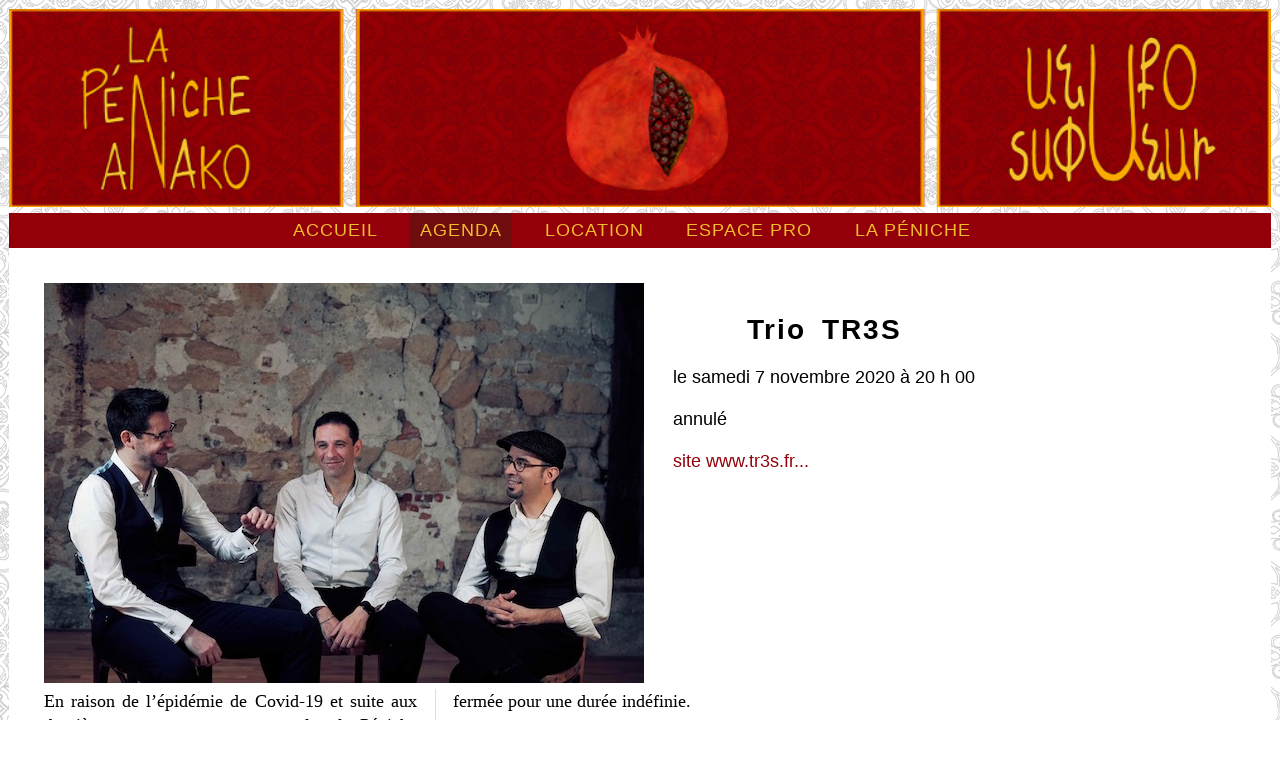

--- FILE ---
content_type: text/html; charset=utf-8
request_url: https://penicheanako.org/agenda/2020-11-07-trio-tr3s
body_size: 11659
content:
<!DOCTYPE html>
<html xml:lang="fr" lang="fr">
  <head>
    <meta name="schema.DC" content="http://dublincore.org/documents/dces/" />
    <meta name="DC.Title" content="Trio TR3S — Anako" />
    <meta name="DC.Creator" content="Symétrie" />
    <meta name="DC.Type" content="web home page" />
    <meta name="DC.Format" content="text/html" />
    <meta name="DC.Language" content="fr" />
    <meta http-equiv="content-type" content="text/html; charset=utf-8" />
    <meta name="viewport" content="width=device-width" />
    <meta name="keywords" content="Anako,Trio,TR3S," />
    <meta name="description" content="Concert le samedi 7 novembre 2020 à 20 h 00 : " />
    <meta content="authenticity_token" name="csrf-param" />
<meta content="z0tloTM8fbAPZZ+N1LPonPwPNRCBtbDp0u/ElUSqRoQ=" name="csrf-token" />

    <title>Trio TR3S — Anako</title>

    <link href='http://fonts.googleapis.com/css?family=Mate:400,400italic' rel='stylesheet' type='text/css'>
    <link href='http://fonts.googleapis.com/css?family=PT+Sans:700' rel='stylesheet' type='text/css'>
    <link href="/assets/application-6d14faeb9b1427595b604d73e93ec760.css" media="screen" rel="stylesheet" type="text/css" />
    <script src="/assets/application-56e58bbcbf63ea1fac22ba762743faf2.js" type="text/javascript"></script>
<!--[if lte IE 8]>
<style type="text/css">
@import "/cssiefix/ielte8.css";
</style>
<script type="text/javascript" src="/cssiefix/jquery.corner.js"></script>
<script type="text/javascript" src="/cssiefix/ielte8.js"></script>
<![endif]-->
    
  </head>
  <body>
    <div id=haut>
      <img alt="Péniche Anako" class="logo" src="/assets/p_-f497a3ce2f00aef06073e2d7f51a5d45.png" />
    </div>
    <div id="inbody">
      <div id="menu" class="c_">
        <ul>
  </li>
  <li>
  <a href="https://penicheanako.org/" class="menu_0 menu_item">Accueil</a>  </li>
  <li>
  <a href="https://penicheanako.org/agenda" class="menu_0 menu_select menu_item">Agenda</a>  </li>
  <li>
  <a href="https://penicheanako.org/location" class="menu_0 menu_item">Location</a>  </li>
  <li>
  <a href="https://penicheanako.org/espace-pro" class="menu_0 menu_item">Espace pro</a>  </li>
  <li>
  <a href="https://penicheanako.org/peniche" class="menu_0 menu_item">La péniche</a></ul>
      </div>
      <div id="connect">
</div>

      <div id="page">
        <div id="corps">

          <div id="texte">
            




<!-- texte -->
  <div class="agenda fl">
  <img alt="Image0" src="/uploads/event/picture/1461/image0.jpeg" />
</div>
<div class="agendatxt">
  <h1>Trio TR3S</h1>
  <p class="c">le samedi 7 novembre 2020 à 20 h 00</p>
  <p class="c">annulé</p>
  <p class="c"></p>  
  <p class="c"><a href="http://www.tr3s.fr">site www.tr3s.fr...</a></p>
</div>
<div class="description">
<p>En raison de l&#8217;épidémie de Covid-19 et suite aux dernières annonces gouvernementales, la Péniche Anako est malheureusement contrainte à rester fermée pour une durée indéfinie.</p>
  <div id="calendar">
  <h2 id="month" class="c">
    <span class="fl"><a href="/?date=2020-10">&lt;</a></span>
    <span class="fr"><a href="/?date=2020-12">&gt;</a></span>
    <a href="/agenda/2020-11">
      <div class="seeme">voir tout le mois de</div>
      novembre 2020
    </a>
  </h2>
  <table>
    <thead><tr>
<th>L</th>
<th>M</th>
<th>M</th>
<th>J</th>
<th>V</th>
<th>S</th>
<th>D</th>
</tr></thead>
<tbody>
<tr>
<td class="notmonth">      
        <span id="day_" class="">26</span>
      
</td>
<td class="notmonth">      
        <span id="day_" class="">27</span>
      
</td>
<td class="notmonth">      
        <span id="day_" class="">28</span>
      
</td>
<td class="notmonth">      
        <span id="day_" class="">29</span>
      
</td>
<td class="notmonth">      
        <span id="day_" class="">30</span>
      
</td>
<td class="notmonth weekend">      
        <span id="day_" class="">31</span>
      
</td>
<td class="weekend">      
        <span id="day_" class="">1</span>
      
</td>
</tr>
<tr>
<td>      
        <span id="day_" class="">2</span>
      
</td>
<td>      
        <span id="day_" class="">3</span>
      
</td>
<td>      
        <span id="day_" class="">4</span>
      
</td>
<td>      <a href="https://penicheanako.org/agenda/2020-11-05-jam-bluegrass-et-old-time">
        <span id="day_2020-11-05-jam-bluegrass-et-old-time" class="event">5</span>
      </a>
</td>
<td>      
        <span id="day_" class="">6</span>
      
</td>
<td class="weekend">      <a href="https://penicheanako.org/agenda/2020-11-07-trio-tr3s">
        <span id="day_2020-11-07-trio-tr3s" class="event">7</span>
      </a>
</td>
<td class="weekend">      
        <span id="day_" class="">8</span>
      
</td>
</tr>
<tr>
<td>      
        <span id="day_" class="">9</span>
      
</td>
<td>      
        <span id="day_" class="">10</span>
      
</td>
<td>      
        <span id="day_" class="">11</span>
      
</td>
<td>      <a href="https://penicheanako.org/agenda/2020-11-12-paris-cabaret-du-uke">
        <span id="day_2020-11-12-paris-cabaret-du-uke" class="event">12</span>
      </a>
</td>
<td>      <a href="https://penicheanako.org/agenda/2020-11-13-la-vie-de-brendan-de-robin-troman-le-moustier-editions">
        <span id="day_2020-11-13-la-vie-de-brendan-de-robin-troman-le-moustier-editions" class="event">13</span>
      </a>
</td>
<td class="weekend">      <a href="https://penicheanako.org/agenda/2020-11-14-babel-rochechouart-francis-laffon">
        <span id="day_2020-11-14-babel-rochechouart-francis-laffon" class="event">14</span>
      </a>
</td>
<td class="weekend">      
        <span id="day_" class="">15</span>
      
</td>
</tr>
<tr>
<td>      
        <span id="day_" class="">16</span>
      
</td>
<td>      
        <span id="day_" class="">17</span>
      
</td>
<td>      
        <span id="day_" class="">18</span>
      
</td>
<td>      <a href="https://penicheanako.org/agenda/2020-11-19-parranda-venezuelienne">
        <span id="day_2020-11-19-parranda-venezuelienne" class="event">19</span>
      </a>
</td>
<td>      
        <span id="day_" class="">20</span>
      
</td>
<td class="weekend">      
        <span id="day_" class="">21</span>
      
</td>
<td class="weekend">      
        <span id="day_" class="">22</span>
      
</td>
</tr>
<tr>
<td>      
        <span id="day_" class="">23</span>
      
</td>
<td>      
        <span id="day_" class="">24</span>
      
</td>
<td>      
        <span id="day_" class="">25</span>
      
</td>
<td>      
        <span id="day_" class="">26</span>
      
</td>
<td>      
        <span id="day_" class="">27</span>
      
</td>
<td class="weekend">      
        <span id="day_" class="">28</span>
      
</td>
<td class="weekend">      
        <span id="day_" class="">29</span>
      
</td>
</tr>
<tr>
<td>      
        <span id="day_" class="">30</span>
      
</td>
<td class="notmonth">      
        <span id="day_" class="">1</span>
      
</td>
<td class="notmonth">      
        <span id="day_" class="">2</span>
      
</td>
<td class="notmonth">      
        <span id="day_" class="">3</span>
      
</td>
<td class="notmonth">      
        <span id="day_" class="">4</span>
      
</td>
<td class="notmonth weekend">      
        <span id="day_" class="">5</span>
      
</td>
<td class="notmonth weekend">      
        <span id="day_" class="">6</span>
      
</td>
</tr>
</tbody>
</table>  <div id="show_event">
      <div id="2020-11-05-jam-bluegrass-et-old-time" class="event">
        <p class="">Jam Bluegrass et Old-time
          </p>
        <img alt="Jam Bluegrass et Old-time" height="200" src="/uploads/event/picture/1454/calendar_BlueGrass.png" width="200">
      </div>
      <div id="2020-11-07-trio-tr3s" class="event">
        <p class="">Trio TR3S
          </p>
        <img alt="Trio TR3S" height="200" src="/uploads/event/picture/1461/calendar_image0.jpeg" width="200">
      </div>
      <div id="2020-11-12-paris-cabaret-du-uke" class="event">
        <p class="">Paris Cabaret du Uke
          </p>
        <img alt="Paris Cabaret du Uke" height="200" src="/uploads/event/picture/1457/calendar_CABARET_DU_UKE-LOGO_960x960_.jpg" width="200">
      </div>
      <div id="2020-11-13-la-vie-de-brendan-de-robin-troman-le-moustier-editions" class="event">
        <p class="">« La vie de Brendan » de Robin Troman (Le Moustier Editions)
          </p>
        <img alt="« La vie de Brendan » de Robin Troman (Le Moustier Editions)" height="200" src="/uploads/event/picture/1462/calendar_IMG_20191029_161738.jpg" width="200">
      </div>
      <div id="2020-11-14-babel-rochechouart-francis-laffon" class="event">
        <p class="">"Babel-Rochechouart": Francis Laffon 
          </p>
        <img alt='"Babel-Rochechouart": Francis Laffon ' height="200" src="/uploads/event/picture/1460/calendar_photo_pour_pe_niche_Anako.png" width="200">
      </div>
      <div id="2020-11-19-parranda-venezuelienne" class="event">
        <p class="">Parranda vénézuelienne 
          </p>
        <img alt="Parranda vénézuelienne " height="200" src="/uploads/event/picture/1459/calendar_Logo_Parranda.png" width="200">
      </div>
  </div>
  
  <script type="text/javascript">
  $("#day_2020-11-05-jam-bluegrass-et-old-time").hover(function() {
     $("#2020-11-05-jam-bluegrass-et-old-time").toggle();    
  }, function() {
     $("#2020-11-05-jam-bluegrass-et-old-time").toggle();    
  });
  $("#day_2020-11-07-trio-tr3s").hover(function() {
     $("#2020-11-07-trio-tr3s").toggle();    
  }, function() {
     $("#2020-11-07-trio-tr3s").toggle();    
  });
  $("#day_2020-11-12-paris-cabaret-du-uke").hover(function() {
     $("#2020-11-12-paris-cabaret-du-uke").toggle();    
  }, function() {
     $("#2020-11-12-paris-cabaret-du-uke").toggle();    
  });
  $("#day_2020-11-13-la-vie-de-brendan-de-robin-troman-le-moustier-editions").hover(function() {
     $("#2020-11-13-la-vie-de-brendan-de-robin-troman-le-moustier-editions").toggle();    
  }, function() {
     $("#2020-11-13-la-vie-de-brendan-de-robin-troman-le-moustier-editions").toggle();    
  });
  $("#day_2020-11-14-babel-rochechouart-francis-laffon").hover(function() {
     $("#2020-11-14-babel-rochechouart-francis-laffon").toggle();    
  }, function() {
     $("#2020-11-14-babel-rochechouart-francis-laffon").toggle();    
  });
  $("#day_2020-11-19-parranda-venezuelienne").hover(function() {
     $("#2020-11-19-parranda-venezuelienne").toggle();    
  }, function() {
     $("#2020-11-19-parranda-venezuelienne").toggle();    
  });
  </script>
</div>


</div>
<div id="float_fixer" style="clear:both;"></div>


<!-- /texte -->

          </div>
        </div>
      </div>
      <div id="pied">
        <p class="copyright">
          ©&nbsp;ANAKO 2005-2026. Reproduction interdite sans accord écrit.
          Site réalisé par <a href="http://symetrie.com">Symétrie</a>.
          <br/>
          Page mise à jour le 12-10-2020.
        </p>
        <p>Péniche Anako<br />
          Bassin de la Villette<br />
          face au 34 quai de la Loire<br />
          75019 PARIS<br />
          Métro Stalingrad ou Jaurès</p>
      </div>
    </div>
    <script type="text/javascript">
    var pkBaseURL = (("https:" == document.location.protocol) ? "https://stats.symetrie.com/piwik/" : "http://stats.symetrie.com/piwik/");
    document.write(unescape("%3Cscript src='" + pkBaseURL + "piwik.js' type='text/javascript'%3E%3C/script%3E"));
    </script><script type="text/javascript">
    try {
    var piwikTracker = Piwik.getTracker(pkBaseURL + "piwik.php", 3);
    piwikTracker.trackPageView();
    piwikTracker.enableLinkTracking();
    } catch( err ) {}
    </script><noscript><p><img src="http://stats.symetrie.com/piwik/piwik.php?idsite=3" style="border:0" alt="" /></p></noscript>
  </body>
</html>
